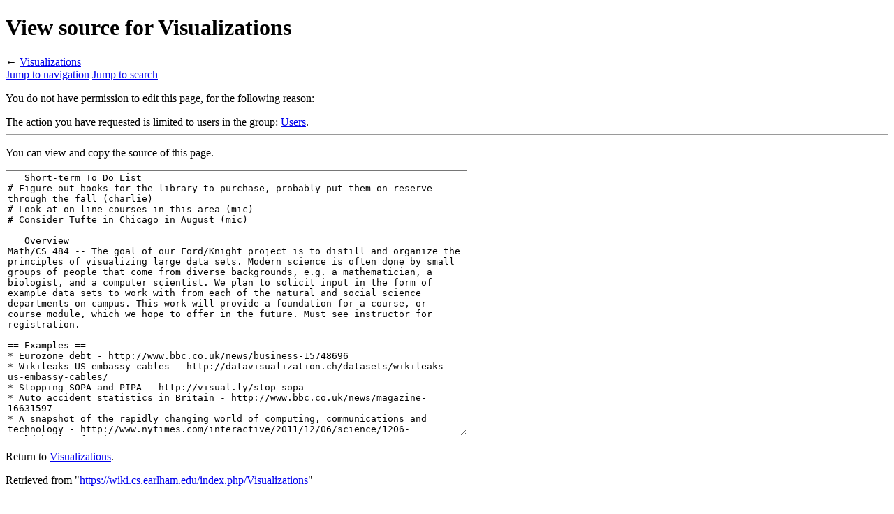

--- FILE ---
content_type: text/html; charset=UTF-8
request_url: https://wiki.cs.earlham.edu/index.php?title=Visualizations&action=edit&oldid=13200
body_size: 8390
content:
<!DOCTYPE html>
<html class="client-nojs" lang="en" dir="ltr">
<head>
<meta charset="UTF-8">
<title>View source for Visualizations - Earlham CS Department</title>
<script>(function(){var className="client-js";var cookie=document.cookie.match(/(?:^|; )wikimwclientpreferences=([^;]+)/);if(cookie){cookie[1].split('%2C').forEach(function(pref){className=className.replace(new RegExp('(^| )'+pref.replace(/-clientpref-\w+$|[^\w-]+/g,'')+'-clientpref-\\w+( |$)'),'$1'+pref+'$2');});}document.documentElement.className=className;}());RLCONF={"wgBreakFrames":true,"wgSeparatorTransformTable":["",""],"wgDigitTransformTable":["",""],"wgDefaultDateFormat":"dmy","wgMonthNames":["","January","February","March","April","May","June","July","August","September","October","November","December"],"wgRequestId":"aXaF1j-tAqRkbVyoYjz6KAAAjxM","wgCanonicalNamespace":"","wgCanonicalSpecialPageName":false,"wgNamespaceNumber":0,"wgPageName":"Visualizations","wgTitle":"Visualizations","wgCurRevisionId":14082,"wgRevisionId":0,"wgArticleId":2637,"wgIsArticle":false,"wgIsRedirect":false,"wgAction":"edit","wgUserName":null,"wgUserGroups":["*"],"wgCategories":[],"wgPageViewLanguage":"en","wgPageContentLanguage":"en","wgPageContentModel":"wikitext","wgRelevantPageName":"Visualizations","wgRelevantArticleId":2637,"wgIsProbablyEditable":false,"wgRelevantPageIsProbablyEditable":false,"wgRestrictionEdit":[],"wgRestrictionMove":[]};
RLSTATE={"site.styles":"ready","user.styles":"ready","user":"ready","user.options":"loading","skins.vector.styles.legacy":"ready"};RLPAGEMODULES=["mediawiki.action.edit.collapsibleFooter","site","mediawiki.page.ready","skins.vector.legacy.js"];</script>
<script>(RLQ=window.RLQ||[]).push(function(){mw.loader.impl(function(){return["user.options@12s5i",function($,jQuery,require,module){mw.user.tokens.set({"patrolToken":"+\\","watchToken":"+\\","csrfToken":"+\\"});
}];});});</script>
<link rel="stylesheet" href="/load.php?lang=en&amp;modules=skins.vector.styles.legacy&amp;only=styles&amp;skin=vector">
<script async="" src="/load.php?lang=en&amp;modules=startup&amp;only=scripts&amp;raw=1&amp;skin=vector"></script>
<meta name="generator" content="MediaWiki 1.44.2">
<meta name="robots" content="noindex,nofollow,max-image-preview:standard">
<meta name="format-detection" content="telephone=no">
<meta name="viewport" content="width=1120">
<link rel="search" type="application/opensearchdescription+xml" href="/rest.php/v1/search" title="Earlham CS Department (en)">
<link rel="EditURI" type="application/rsd+xml" href="https://wiki.cs.earlham.edu/api.php?action=rsd">
<link rel="alternate" type="application/atom+xml" title="Earlham CS Department Atom feed" href="/index.php?title=Special:RecentChanges&amp;feed=atom">
</head>
<body class="skin-vector-legacy mediawiki ltr sitedir-ltr mw-hide-empty-elt ns-0 ns-subject page-Visualizations rootpage-Visualizations skin-vector action-edit"><div id="mw-page-base" class="noprint"></div>
<div id="mw-head-base" class="noprint"></div>
<div id="content" class="mw-body" role="main">
	<a id="top"></a>
	<div id="siteNotice"></div>
	<div class="mw-indicators">
	</div>
	<h1 id="firstHeading" class="firstHeading mw-first-heading">View source for Visualizations</h1>
	<div id="bodyContent" class="vector-body">
		
		<div id="contentSub"><div id="mw-content-subtitle">← <a href="/index.php/Visualizations" title="Visualizations">Visualizations</a></div></div>
		<div id="contentSub2"></div>
		
		<div id="jump-to-nav"></div>
		<a class="mw-jump-link" href="#mw-head">Jump to navigation</a>
		<a class="mw-jump-link" href="#searchInput">Jump to search</a>
		<div id="mw-content-text" class="mw-body-content"><p>You do not have permission to edit this page, for the following reason:
</p>
<div class="permissions-errors"><div class="mw-permissionerror-badaccess-groups">The action you have requested is limited to users in the group: <a href="/index.php?title=Earlham_CS_Department:Users&amp;action=edit&amp;redlink=1" class="new" title="Earlham CS Department:Users (page does not exist)">Users</a>.</div></div><hr />
<p>You can view and copy the source of this page.
</p><textarea readonly="" accesskey="," id="wpTextbox1" cols="80" rows="25" style="" class="mw-editfont-monospace" lang="en" dir="ltr" name="wpTextbox1">== Short-term To Do List ==
# Figure-out books for the library to purchase, probably put them on reserve through the fall (charlie)
# Look at on-line courses in this area (mic)
# Consider Tufte in Chicago in August (mic)

== Overview ==
Math/CS 484 -- The goal of our Ford/Knight project is to distill and organize the principles of visualizing large data sets. Modern science is often done by small groups of people that come from diverse backgrounds, e.g. a mathematician, a biologist, and a computer scientist. We plan to solicit input in the form of example data sets to work with from each of the natural and social science departments on campus. This work will provide a foundation for a course, or course module, which we hope to offer in the future. Must see instructor for registration. 

== Examples ==
* Eurozone debt - http://www.bbc.co.uk/news/business-15748696
* Wikileaks US embassy cables - http://datavisualization.ch/datasets/wikileaks-us-embassy-cables/
* Stopping SOPA and PIPA - http://visual.ly/stop-sopa
* Auto accident statistics in Britain - http://www.bbc.co.uk/news/magazine-16631597
* A snapshot of the rapidly changing world of computing, communications and technology - http://www.nytimes.com/interactive/2011/12/06/science/1206-world.html?ref=science
* Words by the millions - http://www.nytimes.com/2012/03/25/business/words-by-the-millions-sorted-by-software.html?_r=1&amp;ref=technology
* county health ratings - http://www.countyhealthrankings.org/app
* live wind map - http://hint.fm/wind/index.html
* Factual - http://www.nytimes.com/2012/03/25/business/factuals-gil-elbaz-wants-to-gather-the-data-universe.html?ref=technology
* worldwide health data - http://www.youtube.com/watch?v=jbkSRLYSojo&amp;feature=player_embedded
* Obama's budget proposal - http://www.nytimes.com/interactive/2012/02/13/us/politics/2013-budget-proposal-graphic.html?emc=eta1
* Interactive earthquake map - http://pnsn.org/tremor
* http://visual.ly/education-vs-incarceration - and their tool for building vizs
* shot analysis for NBA finals - http://www.nytimes.com/interactive/2012/06/11/sports/basketball/nba-shot-analysis.html
* European debt -- http://www.aljazeera.com/indepth/interactive/2012/06/20126127221845926.html
* Map of the Market (link behaves oddly, but you can get there) -- http://www.smartmoney.com/map-�of-�the-�market/
* Gallery of R Visualizations -- http://addictedtor.free.fr/graphiques/
* nice quicktime example of the "starchart" Filmfinder -- http://hcil2.cs.umd.edu/video/1994/1994_visualinfo.mpg -- dated but very good
* 2010 U.S. Election Visualizations -- http://www.csc.ncsu.edu/faculty/healey/US_election/
* Gun-related deaths by US State -- http://www.aljazeera.com/indepth/interactive/2012/07/2012726141159587596.html
* Minard's Map of French Wine -- http://en.wikipedia.org/wiki/File:Minard%E2%80%99s_map_of_French_wine_exports_for_1864.jpg#file
* Minard's Map of Napoleon's Russian Invasion -- http://en.wikipedia.org/wiki/File:Minard.png#file
* Krulwich - http://www.npr.org/blogs/krulwich/2012/03/21/149095154/mirror-mirror-on-the-wall-do-the-data-tell-it-all?sc=fb&amp;cc=fp
* Defections of Syrian Leaders -- http://www.aljazeera.com/indepth/interactive/syriadefections/2012730840348158.html

== Press ==
NPR did a couple of interesting segments on Big Data, visualizations, and the search of mathematicians and others who can do that stuff.  (December, 2011)
* Part 1 - http://www.npr.org/2011/11/29/142521910/the-digital-breadcrumbs-that-lead-to-big-data?ps=rs
* Part 2 - http://www.npr.org/2011/11/30/142893065/the-search-for-analysts-to-make-sense-of-big-data

New York Times article from December, 2011 on bioinformatics and visualization, MicJ

== Other ==
* http://www.r-bloggers.com/how-the-new-york-times-uses-r-for-data-visualization/
* At some point nyt.com supported a "viz lab" where people could use their data sets to build their own visualizations.  I can't find a current reference to this now.  20 January 2012
* IBM's Many Eyes - 
* http://www.cc.gatech.edu/~stasko/7450/syllabus.html

== Presentations ==
* David McCandless: The beauty of data visualizations (TED) - http://www.ted.com/talks/david_mccandless_the_beauty_of_data_visualization.html
** Military spending - http://www.guardian.co.uk/news/datablog/2010/apr/01/information-is-beautiful-military-spending
* What we learned from 5 million books (TED) - http://www.ted.com/talks/what_we_learned_from_5_million_books.html
** Google's ngram interface: http://books.google.com/ngrams/
* Baby names -- NameVoyager (http://www.babynamewizard.com/voyager)
* Wordle (http://www.wordle.net/ )
* Raw Milk Laws in the US (http://farmtoconsumer.org/raw_milk_map.htm)
* International Milk Production (http://chartsbin.com/view/1492)
* Perception in Visualization -- http://www.csc.ncsu.edu/faculty/healey/PP/

== Keywords ==
* infographics
* Big data
* work flow(s)

== The People ==
* Mic Jackson, Mathematics &amp; Environmental Science
* Charlie Peck, Computer Science

# Diana Ainembabazi
# Ivan Babic
# Leif DeJong
# Ryan Lake
# Mobeen Ludin
# Emily Pavlovic
# Mikel Qafa
# Alex Reid
# Elena Sergienko
# Tristan Wright

== Tools ==
* GPlates - plate tectonics visualizations, multi-platform (http://www.gplates.org/)
* open source visualization toolkits
** Prefuse ( http://prefuse.org/ ), 
** Flare ( http://flare.prefuse.org/ )
** Protovis ( http://vis.stanford.edu/protovis/ )

* groundbreaking visualization projects
** Many Eyes ( http://www.many�-eyes.com )
** IBM Visualization and Behavior Group (http://researcher.watson.ibm.com/researcher/view_project.php?id=3419)

* a review of Tableau software (http://infosthetics.com/archives/2010/06/social_visualization_software_review_tableau_public.html)
* another (http://bitools.org/tableau-software/)
* a Tableau competitor (http://www.inetsoft.com/info/alternative_to_tableau_visualization_dashboards/?utm_vendor=google&amp;utm_source=northamerica&amp;utm_campaign=visual&amp;utm_medium=search&amp;utm_content=12577228682&amp;utm_term=tableau%20software%20review&amp;gclid=CKPZmvbyoLECFQ8CQAody2v2bg)
* Polaris interactive database visualization (http://www.graphics.stanford.edu/projects/polaris/)
* Spotfire (http://www.cs.umd.edu/hcil/spotfire/)

== Topics ==
# Long-term turtle size, sex, age, climate by year from Western Nebraska (JohnI)
#* Von Bertalanthy (sp) growth model, special case of Fisher models? 
# Long-term iguana size, sex, age, climate (8 years only) from Bahamas (Exumas island) (JohnI)
#* Von Bertalanthy (sp) growth model, special case of Fisher models? 
# Why do turtles lay the number, size, type and frequency of eggs that they do?
#* What are the common patterns?
#* Which dimensions aren't accounted for?  
#** Latitude and longitude?  
#** Habitat?  
#** Phylogeny?
#** Climate?
#** What other data sets are available?
# How to distinguish between variations within a species vs different species 
#* Standardized morphometric data (AOT moristic data, e.g. counts of number of scales between body parts), size standardized
#* Currently using multivariate statistics, about 25 variables
#* Looking for one image with all populations and variables
#* Looking for structure 
# Phylogenetic reconstruction, visualizing trees with multiple models (JohnI)

== Techniques ==
# Principle component analysis
# Discriminate function analysis
# Data conditioning and translation, CSV and XML
# Gridded and non-gridded data 
# Ideas that Michael suggested

== Sources ==
# Mic's books
# Charlie's books 
# Dave's viz workshop at Kean
# Web sources
* The Organisation for Economic Co-operation and Development (OECD) statistics -- http://www.oecd.org/statistics/

== Schedule ==
* Looking for 2-3 hours of meeting time, possibly one shorter and one longer
* Noon on Monday, Thursday, or Friday
* 4p-7p Monday, Wednesday, Thursday, Friday (modulo sport practice)

== The Plan ==
1) Planning items 
* Are there any field trip opportunities?
* Figure-out what books to order
* Figure-out what are the likely conference opportunities?
* Are there any other tools besides R that we should be considering?  
** GRASS?
** 

2) Things to learn
* Is there a somewhat canonical process or technique that one can reliably apply to go from readings -> data -> information?  At which stage(s) is/are a visualization helpful?
* How to utilize geocoding attributes?
* How to utilize timestamp attributes?

3) Things to read 
* 

4) Things to do during the class
* 

5) Questions
* Which parts of statistics do people need to know? 
** correlation for PCA 
* What linear algebra do people need to know?
** matrix operations for PCA

6) Tools
* R under Linux/OSX

7) Possible sources for data sets
* John Iverson
** turtle birthing data
** phylogenetic reconstruction 
* Mike Deibel
* Kathy Milar
* Meg Streepy
** GPlates - visualizing plate tectonics
</textarea><div class="templatesUsed"></div><p id="mw-returnto">Return to <a href="/index.php/Visualizations" title="Visualizations">Visualizations</a>.</p>

<div class="printfooter" data-nosnippet="">Retrieved from "<a dir="ltr" href="https://wiki.cs.earlham.edu/index.php/Visualizations">https://wiki.cs.earlham.edu/index.php/Visualizations</a>"</div></div>
		<div id="catlinks" class="catlinks catlinks-allhidden" data-mw="interface"></div>
	</div>
</div>

<div id="mw-navigation">
	<h2>Navigation menu</h2>
	<div id="mw-head">
		
<nav id="p-personal" class="mw-portlet mw-portlet-personal vector-user-menu-legacy vector-menu" aria-labelledby="p-personal-label"  >
	<h3
		id="p-personal-label"
		
		class="vector-menu-heading "
	>
		<span class="vector-menu-heading-label">Personal tools</span>
	</h3>
	<div class="vector-menu-content">
		
		<ul class="vector-menu-content-list">
			
			<li id="pt-login" class="mw-list-item"><a href="/index.php?title=Special:UserLogin&amp;returnto=Visualizations&amp;returntoquery=action%3Dedit%26oldid%3D13200" title="You are encouraged to log in; however, it is not mandatory [o]" accesskey="o"><span>Log in</span></a></li>
		</ul>
		
	</div>
</nav>

		<div id="left-navigation">
			
<nav id="p-namespaces" class="mw-portlet mw-portlet-namespaces vector-menu-tabs vector-menu-tabs-legacy vector-menu" aria-labelledby="p-namespaces-label"  >
	<h3
		id="p-namespaces-label"
		
		class="vector-menu-heading "
	>
		<span class="vector-menu-heading-label">Namespaces</span>
	</h3>
	<div class="vector-menu-content">
		
		<ul class="vector-menu-content-list">
			
			<li id="ca-nstab-main" class="selected mw-list-item"><a href="/index.php/Visualizations" title="View the content page [c]" accesskey="c"><span>Page</span></a></li><li id="ca-talk" class="new mw-list-item"><a href="/index.php?title=Talk:Visualizations&amp;action=edit&amp;redlink=1" rel="discussion" class="new" title="Discussion about the content page (page does not exist) [t]" accesskey="t"><span>Discussion</span></a></li>
		</ul>
		
	</div>
</nav>

			
<nav id="p-variants" class="mw-portlet mw-portlet-variants emptyPortlet vector-menu-dropdown vector-menu" aria-labelledby="p-variants-label"  >
	<input type="checkbox"
		id="p-variants-checkbox"
		role="button"
		aria-haspopup="true"
		data-event-name="ui.dropdown-p-variants"
		class="vector-menu-checkbox"
		aria-labelledby="p-variants-label"
	>
	<label
		id="p-variants-label"
		
		class="vector-menu-heading "
	>
		<span class="vector-menu-heading-label">English</span>
	</label>
	<div class="vector-menu-content">
		
		<ul class="vector-menu-content-list">
			
			
		</ul>
		
	</div>
</nav>

		</div>
		<div id="right-navigation">
			
<nav id="p-views" class="mw-portlet mw-portlet-views vector-menu-tabs vector-menu-tabs-legacy vector-menu" aria-labelledby="p-views-label"  >
	<h3
		id="p-views-label"
		
		class="vector-menu-heading "
	>
		<span class="vector-menu-heading-label">Views</span>
	</h3>
	<div class="vector-menu-content">
		
		<ul class="vector-menu-content-list">
			
			<li id="ca-view" class="mw-list-item"><a href="/index.php/Visualizations"><span>Read</span></a></li><li id="ca-viewsource" class="selected mw-list-item"><a href="/index.php?title=Visualizations&amp;action=edit" title="This page is protected.&#10;You can view its source [e]" accesskey="e"><span>View source</span></a></li><li id="ca-history" class="mw-list-item"><a href="/index.php?title=Visualizations&amp;action=history" title="Past revisions of this page [h]" accesskey="h"><span>View history</span></a></li>
		</ul>
		
	</div>
</nav>

			
<nav id="p-cactions" class="mw-portlet mw-portlet-cactions emptyPortlet vector-menu-dropdown vector-menu" aria-labelledby="p-cactions-label"  title="More options" >
	<input type="checkbox"
		id="p-cactions-checkbox"
		role="button"
		aria-haspopup="true"
		data-event-name="ui.dropdown-p-cactions"
		class="vector-menu-checkbox"
		aria-labelledby="p-cactions-label"
	>
	<label
		id="p-cactions-label"
		
		class="vector-menu-heading "
	>
		<span class="vector-menu-heading-label">More</span>
	</label>
	<div class="vector-menu-content">
		
		<ul class="vector-menu-content-list">
			
			
		</ul>
		
	</div>
</nav>

			
<div id="p-search" role="search" class="vector-search-box-vue  vector-search-box-show-thumbnail vector-search-box-auto-expand-width vector-search-box">
	<h3 >Search</h3>
	<form action="/index.php" id="searchform" class="vector-search-box-form">
		<div id="simpleSearch"
			class="vector-search-box-inner"
			 data-search-loc="header-navigation">
			<input class="vector-search-box-input"
				 type="search" name="search" placeholder="Search Earlham CS Department" aria-label="Search Earlham CS Department" autocapitalize="sentences" spellcheck="false" title="Search Earlham CS Department [f]" accesskey="f" id="searchInput"
			>
			<input type="hidden" name="title" value="Special:Search">
			<input id="mw-searchButton"
				 class="searchButton mw-fallbackSearchButton" type="submit" name="fulltext" title="Search the pages for this text" value="Search">
			<input id="searchButton"
				 class="searchButton" type="submit" name="go" title="Go to a page with this exact name if it exists" value="Go">
		</div>
	</form>
</div>

		</div>
	</div>
	
<div id="mw-panel" class="vector-legacy-sidebar">
	<div id="p-logo" role="banner">
		<a class="mw-wiki-logo" href="/index.php/Main_Page"
			title="Visit the main page"></a>
	</div>
	
<nav id="p-websites" class="mw-portlet mw-portlet-websites vector-menu-portal portal vector-menu" aria-labelledby="p-websites-label"  >
	<h3
		id="p-websites-label"
		
		class="vector-menu-heading "
	>
		<span class="vector-menu-heading-label">websites</span>
	</h3>
	<div class="vector-menu-content">
		
		<ul class="vector-menu-content-list">
			
			<li id="n-Wiki-Main-Page" class="mw-list-item"><a href="/index.php/Main_Page"><span>Wiki Main Page</span></a></li><li id="n-CS-Dept-Website" class="mw-list-item"><a href="http://cs.earlham.edu/" rel="nofollow"><span>CS Dept Website</span></a></li><li id="n-Earlham-Website" class="mw-list-item"><a href="http://www.earlham.edu/" rel="nofollow"><span>Earlham Website</span></a></li>
		</ul>
		
	</div>
</nav>

	
<nav id="p-wiki" class="mw-portlet mw-portlet-wiki vector-menu-portal portal vector-menu" aria-labelledby="p-wiki-label"  >
	<h3
		id="p-wiki-label"
		
		class="vector-menu-heading "
	>
		<span class="vector-menu-heading-label">wiki</span>
	</h3>
	<div class="vector-menu-content">
		
		<ul class="vector-menu-content-list">
			
			<li id="n-Users" class="mw-list-item"><a href="/index.php/Users"><span>Users</span></a></li><li id="n-Student-tech-guides" class="mw-list-item"><a href="/index.php/How-To"><span>Student tech guides</span></a></li><li id="n-Tools-and-Resources" class="mw-list-item"><a href="/index.php/Tools_and_Resources"><span>Tools and Resources</span></a></li><li id="n-Archive" class="mw-list-item"><a href="/index.php/Archive"><span>Archive</span></a></li>
		</ul>
		
	</div>
</nav>

<nav id="p-applied_groups" class="mw-portlet mw-portlet-applied_groups vector-menu-portal portal vector-menu" aria-labelledby="p-applied_groups-label"  >
	<h3
		id="p-applied_groups-label"
		
		class="vector-menu-heading "
	>
		<span class="vector-menu-heading-label">applied groups</span>
	</h3>
	<div class="vector-menu-content">
		
		<ul class="vector-menu-content-list">
			
			<li id="n-Sysadmins" class="mw-list-item"><a href="/index.php/Sysadmin"><span>Sysadmins</span></a></li><li id="n-Green-Science" class="mw-list-item"><a href="/index.php/Green_Science"><span>Green Science</span></a></li><li id="n-Tutors/TA&#039;s" class="mw-list-item"><a href="/index.php/Helping_Others_Program"><span>Tutors/TA&#039;s</span></a></li><li id="n-WebDev" class="mw-list-item"><a href="/index.php/WebDev"><span>WebDev</span></a></li><li id="n-New-members" class="mw-list-item"><a href="/index.php/New_Member_Orientation"><span>New members</span></a></li>
		</ul>
		
	</div>
</nav>

<nav id="p-tb" class="mw-portlet mw-portlet-tb vector-menu-portal portal vector-menu" aria-labelledby="p-tb-label"  >
	<h3
		id="p-tb-label"
		
		class="vector-menu-heading "
	>
		<span class="vector-menu-heading-label">Tools</span>
	</h3>
	<div class="vector-menu-content">
		
		<ul class="vector-menu-content-list">
			
			<li id="t-whatlinkshere" class="mw-list-item"><a href="/index.php/Special:WhatLinksHere/Visualizations" title="A list of all wiki pages that link here [j]" accesskey="j"><span>What links here</span></a></li><li id="t-recentchangeslinked" class="mw-list-item"><a href="/index.php/Special:RecentChangesLinked/Visualizations" rel="nofollow" title="Recent changes in pages linked from this page [k]" accesskey="k"><span>Related changes</span></a></li><li id="t-info" class="mw-list-item"><a href="/index.php?title=Visualizations&amp;action=info" title="More information about this page"><span>Page information</span></a></li>
		</ul>
		
	</div>
</nav>

<nav id="p-navigation" class="mw-portlet mw-portlet-navigation vector-menu-portal portal vector-menu" aria-labelledby="p-navigation-label"  >
	<h3
		id="p-navigation-label"
		
		class="vector-menu-heading "
	>
		<span class="vector-menu-heading-label">Navigation</span>
	</h3>
	<div class="vector-menu-content">
		
		<ul class="vector-menu-content-list">
			
			<li id="n-specialpages" class="mw-list-item"><a href="/index.php/Special:SpecialPages"><span>Special pages</span></a></li>
		</ul>
		
	</div>
</nav>

	
</div>

</div>

<footer id="footer" class="mw-footer" >
	<ul id="footer-info">
</ul>

	<ul id="footer-places">
	<li id="footer-places-privacy"><a href="/index.php/Earlham_CS_Department:Privacy_policy">Privacy policy</a></li>
	<li id="footer-places-about"><a href="/index.php/Earlham_CS_Department:About">About Earlham CS Department</a></li>
	<li id="footer-places-disclaimers"><a href="/index.php/Earlham_CS_Department:General_disclaimer">Disclaimers</a></li>
</ul>

	<ul id="footer-icons" class="noprint">
	<li id="footer-poweredbyico"><a href="https://www.mediawiki.org/" class="cdx-button cdx-button--fake-button cdx-button--size-large cdx-button--fake-button--enabled"><picture><source media="(min-width: 500px)" srcset="/resources/assets/poweredby_mediawiki.svg" width="88" height="31"><img src="/resources/assets/mediawiki_compact.svg" alt="Powered by MediaWiki" lang="en" width="25" height="25" loading="lazy"></picture></a></li>
</ul>

</footer>

<div class="mw-portlet mw-portlet-dock-bottom emptyPortlet vector-menu-portal portal" id="p-dock-bottom">
	<ul>
		
	</ul>
</div>
<script>(RLQ=window.RLQ||[]).push(function(){mw.config.set({"wgBackendResponseTime":97,"wgPageParseReport":{"limitreport":{"cputime":"0.002","walltime":"0.003","ppvisitednodes":{"value":9,"limit":1000000},"postexpandincludesize":{"value":15,"limit":2097152},"templateargumentsize":{"value":0,"limit":2097152},"expansiondepth":{"value":2,"limit":100},"expensivefunctioncount":{"value":0,"limit":100},"unstrip-depth":{"value":0,"limit":20},"unstrip-size":{"value":0,"limit":5000000},"timingprofile":["100.00%    0.000      1 -total"]},"cachereport":{"timestamp":"20260125210630","ttl":86400,"transientcontent":false}}});});</script>
</body>
</html>